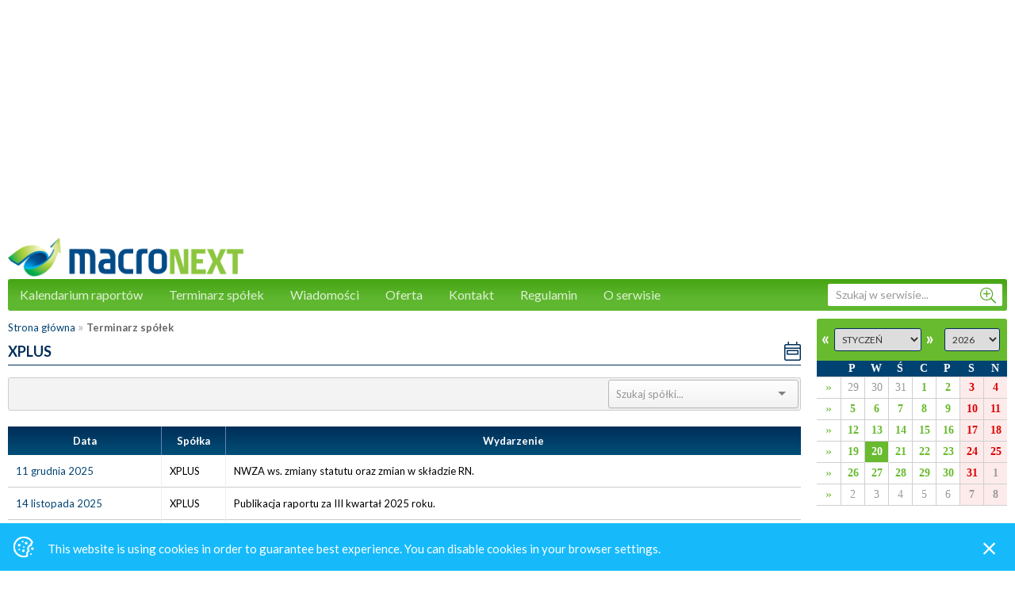

--- FILE ---
content_type: text/html; charset=utf-8
request_url: https://macronext.pl/pl/kalendarium/XPL/
body_size: 8691
content:

<!DOCTYPE html>
<html lang="en-US">
<head>
    <meta charset="UTF-8">


    <title>Kalendarium giełdowe</title>
    <meta http-equiv="X-UA-Compatible" content="IE=edge,chrome=1">
    <meta name="viewport" content="initial-scale = 1.0,maximum-scale = 1.0" />
    <meta name="format-detection" content="telephone=no">
    <meta name="robots" content="index, follow" />
    <meta name="description" content="Serwis finansowy macroNEXT to codzienna dawka wiadomości, analiz, komentarzy i danych makroekonomicznych." />
    <meta name="keywords" />
        <link rel="canonical" href="https://macronext.pl/pl/kalendarium/xpl/">
    <link rel="stylesheet" href="/content/css/style.css" media="screen" />
    <script src="/content/js/jquery.scripts.js"></script>
    <link rel="apple-touch-icon-precomposed" href="/content/images/favicon.png">
    <link rel="icon" href="/content/images/favicon.ico" type="image/x-icon">
    <link rel="shortcut icon" href="/content/images/favicon.ico" type="image/x-icon">

    <script>
        $(document).ready(function () {
            $(window).scroll(function () {
                if ($(document).scrollTop() > 120) {
                    $('#header').addClass('fixed');
                    //  $('#sidebar').addClass('fixed');
                } else {
                    $('#header').removeClass('fixed');
                    // $('#sidebar').removeClass('fixed');
                }
            })
            $('.burger').click(function (event) {
                $('#top-menu ul.menu').toggle().addClass('mobile');
                $(this).toggleClass('active');
                event.stopPropagation();
            });
			

            $('.calicon').click(function (event) {
                $('#calendarHook').toggle().addClass('mobile');
                $('.calclosemobile').toggle().addClass('mobile');
                $(this).toggleClass('active');
                event.stopPropagation();
            });
			
			
            $(window).click(function () {
                $('#top-menu ul.menu.mobile').hide().removeClass('mobile');
                $('.calicon').removeClass('active');				
                $('#calendarHook.mobile').hide().removeClass('mobile');
                $('.calclosemobile').hide().removeClass('mobile');				
                $('.burger').removeClass('active');
            });
			
            // CookieMonstah
            if (!$.cookie('cookieAlertMacronext')) { $('<div class="cppa"><a href="javascript:void(0)" href="javascript:void(0)" onclick="$.cookie(\'cookieAlertMacronext\', \'true\', {expires: 1356, path: \'/\'});$(this).parent().hide();" class="btn btn-default btn-label btn-ico cppaClose"><i class="fal fa-times" aria-hidden="true"></i></a><img src="/content/images/crunch.png" alt="cookie-monstah"><p>This website is using cookies in order to guarantee best experience. You can disable cookies in your browser settings.</p></div>').appendTo('body'); }

            $('.tooltip').tooltipster({ contentAsHTML: true });
			

			
        });
    </script>
    <link rel='dns-prefetch' href='//www.google.com' />



</head>
<body>

    <div id="MNXT">

        <!-- AD -->
<section id="advert-top" class="Gbanner">
<script async src="https://pagead2.googlesyndication.com/pagead/js/adsbygoogle.js"></script>
<!-- Duży długi baner -->
<ins class="adsbygoogle"
     style="display:block"
     data-ad-client="ca-pub-9957761992775072"
     data-ad-slot="8156556246"
     data-ad-format="auto"
     data-full-width-responsive="true"></ins>
<script>
     (adsbygoogle = window.adsbygoogle || []).push({});
</script>
</section>


        <!--HEADER -->
        <section id="site-header">
            <div class="logo">
                <h1>
                    <span>MacroNext.pl</span>
                    <a href="/"><img src="/content/images/logo_macronext.png" alt="Macronext" title="Macronext" /></a>
                </h1>
            </div>
            <nav id="top-menu" role="navigation">
                <div class="small-logo"><a href="/"></a></div>
                <div class="burger"><i class="fal fa-bars"></i></div>
				<div class="calicon"><i class="fal fa-calendar-alt"></i></div>
				<div class="calclosemobile"><i class="fal fa-times"></i></div>
                <ul class="menu">
                    <li class="nav-item nav-link ">
                        <a href="/pl/dane-makro">Kalendarium raportów</a>
                        <ul class="nav nav-pills">
    <li class="nav-item nav-link ">
        <a href="/pl/kalendarium-dzis">Dziś w kalendarium</a>
    </li>
    <li class="nav-item nav-link ">
        <a href="/pl/kalendarium-jutro" class="nav-link">Jutro w kalendarium</a>
    </li>
    <li class="nav-item nav-link ">
        <a href="/pl/kalendarium-g7" class="nav-link">Kalendarium G7</a>
    </li>
    <li class="nav-item nav-link ">
        <a href="/pl/kalendarium-europa-wsch" class="nav-link">Kalendarium Europa Wsch.</a>
    </li>
    <li class="nav-item nav-link ">
        <a href="/pl/wskazniki" class="nav-link">Opis wskaźników</a>
    </li>
    <li class="nav-item nav-link ">
        <a href="/pl/dni-wolne" class="nav-link">Dni wolne</a>
    </li>
</ul>

                    </li>
                    <li class="nav-item nav-link active">
                        <a href="/pl/kalendarium">Terminarz spółek</a>
                        <ul class="nav nav-pills">
    <li class="nav-item nav-link ">
        <a href="/pl/dzis-na-gieldzie">Dziś na giełdzie</a>
    </li>
    <li class="nav-item nav-link ">
        <a href="/pl/jutro-na-gieldzie" class="nav-link">Jutro na giełdzie</a>
    </li>
    <li class="nav-item nav-link ">
        <a href="/pl/raporty-gpw" class="nav-link">Raporty spółek z GPW/New Connect</a>
    </li>
    <li class="nav-item nav-link ">
        <a href="/pl/raporty-usa-europa" class="nav-link">Raporty Spółek z USA/Europy</a>
    </li>
    <li class="nav-item nav-link ">
        <a href="/pl/raporty-dywidendy" class="nav-link">Dywidendy</a>
    </li>
</ul>


                    </li>
                    <li class="nav-item nav-link ">
                        <a href="/pl/aktualnosci">Wiadomości</a>
                        <ul class="nav nav-pills">
    <li class="nav-item nav-link ">
        <a href="/pl/aktualnosci">Aktualności</a>
    </li>
    <li class="nav-item nav-link ">
        <a href="/pl/co-nowego" class="nav-link">Co nowego?</a>
    </li>
</ul>


                    </li>
                    <li class="nav-item nav-link "><a href="/pl/oferta">Oferta</a></li>
                    <li class="nav-item nav-link "><a href="/pl/kontakt">Kontakt</a></li>
                    <li class="nav-item nav-link "><a href="/pl/regulamin">Regulamin</a></li>
                    <li class="nav-item nav-link "><a href="/pl/o-serwisie">O serwisie</a></li>
                </ul>
                <div class="search-box">
                    <input id="searchBoxInput" type="text" placeholder="Szukaj w serwisie..." />
                    <a id="searchBoxBtn" href="#"><i class="fal fa-search-plus"></i></a>
                </div>
                <div id="searchBoxWarn" style="display:none">
                    Szukana fraza musi mieć co najmniej 3 znaki.
                </div>
            </nav>
        </section>

        <!-- CONTENT -->
        <section id="page-content">
<div class="page-wrap company-agenda">
    <div class="col">
        <div class="breadcrumbs">
            <a href="/">Strona główna</a> <span>&raquo;</span>
            <a href="/pl/kalendarium/d/2026-01-20"><strong>Terminarz spółek</strong></a>
        </div>
        <h1 class="ldx">

XPLUS <span class="iconx"><i class="fal fa-calendar-week"></i></span>
        </h1>

        


          

<div class="filter-panel singlesearch">
	<div class="searchbx">
		<select id="searchTerm" placeholder="Szukaj spółki..."></select>
	</div>
</div>
            
<table class="tabdata">
    <tr>
        <th>
            Data
        </th>
        <th>
            Spółka
        </th>
        <th>
            Wydarzenie
        </th>
    </tr>


            <tr>
            <td class="date">
                <a href="/pl/kalendarium/d/2025-12-11">
                    11 grudnia 2025
                </a>
            </td>
            <td>
                XPLUS
            </td>
            <td>
NWZA ws. zmiany statutu oraz zmian w składzie RN.            </td>
        </tr>
        <tr>
            <td class="date">
                <a href="/pl/kalendarium/d/2025-11-14">
                    14 listopada 2025
                </a>
            </td>
            <td>
                XPLUS
            </td>
            <td>
Publikacja raportu za III kwartał 2025 roku.            </td>
        </tr>
        <tr>
            <td class="date">
                <a href="/pl/kalendarium/d/2025-09-12">
                    12 września 2025
                </a>
            </td>
            <td>
                XPLUS
            </td>
            <td>
Publikacja raportu za I p&#243;łrocze 2025 roku.            </td>
        </tr>
        <tr>
            <td class="date">
                <a href="/pl/kalendarium/d/2025-06-26">
                    26 czerwca 2025
                </a>
            </td>
            <td>
                XPLUS
            </td>
            <td>
ZWZA ws. m.in. przeznaczenia zysku netto za rok obrotowy 2024.            </td>
        </tr>
        <tr>
            <td class="date">
                <a href="/pl/kalendarium/d/2025-05-15">
                    15 maja 2025
                </a>
            </td>
            <td>
                XPLUS
            </td>
            <td>
Publikacja raportu za I kwartał 2025 roku.            </td>
        </tr>
        <tr>
            <td class="date">
                <a href="/pl/kalendarium/d/2025-04-14">
                    14 kwietnia 2025
                </a>
            </td>
            <td>
                XPLUS
            </td>
            <td>
Publikacja raportu za 2024 rok.            </td>
        </tr>
        <tr>
            <td class="date">
                <a href="/pl/kalendarium/d/2024-11-18">
                    18 listopada 2024
                </a>
            </td>
            <td>
                XPLUS
            </td>
            <td>
Publikacja raportu za III kwartał 2024 roku.            </td>
        </tr>
        <tr>
            <td class="date">
                <a href="/pl/kalendarium/d/2024-09-30">
                    30 września 2024
                </a>
            </td>
            <td>
                XPLUS
            </td>
            <td>
Publikacja raportu za I p&#243;łrocze 2024 roku.            </td>
        </tr>
        <tr>
            <td class="date">
                <a href="/pl/kalendarium/d/2024-06-28">
                    28 czerwca 2024
                </a>
            </td>
            <td>
                XPLUS
            </td>
            <td>
ZWZA ws. m.in. pokrycia straty za rok obrotowy 2023 oraz obniżenia kapitału zakładowego.            </td>
        </tr>
        <tr>
            <td class="date">
                <a href="/pl/kalendarium/d/2024-05-15">
                    15 maja 2024
                </a>
            </td>
            <td>
                XPLUS
            </td>
            <td>
Publikacja raportu za I kwartał 2024 roku.            </td>
        </tr>
        <tr>
            <td class="date">
                <a href="/pl/kalendarium/d/2024-04-30">
                    30 kwietnia 2024
                </a>
            </td>
            <td>
                XPLUS
            </td>
            <td>
Publikacja raportu za 2023 rok.            </td>
        </tr>
        <tr>
            <td class="date">
                <a href="/pl/kalendarium/d/2024-04-25">
                    25 kwietnia 2024
                </a>
            </td>
            <td>
                XPLUS
            </td>
            <td>
Wprowadzenie do obrotu na GPW 2.300.000 akcji zwykłych na okaziciela serii E2.            </td>
        </tr>
            <tr data-hide="true" style="display:none">
            <td class="date">
                <a href="/pl/kalendarium/d/2024-01-11">
                    11 stycznia 2024
                </a>
            </td>
            <td>
                XPLUS
            </td>
            <td>
NWZA ws. zmiany treści uchwały nr 5 NWZ z 25 maja 2022 roku, ustalenia wynagrodzenia dla członk&#243;w RN i członk&#243;w komitet&#243;w stałych działających przy RN, odwołania i powołania członk&#243;w RN.            </td>
        </tr>
        <tr data-hide="true" style="display:none">
            <td class="date">
                <a href="/pl/kalendarium/d/2023-11-29">
                    29 listopada 2023
                </a>
            </td>
            <td>
                XPLUS
            </td>
            <td>
Publikacja raportu za III kwartał 2023 roku.            </td>
        </tr>
        <tr data-hide="true" style="display:none">
            <td class="date">
                <a href="/pl/kalendarium/d/2023-10-05">
                    5 października 2023
                </a>
            </td>
            <td>
                XPLUS
            </td>
            <td>
Debiut sp&#243;łki na GPW. Wprowadzenie do obrotu 42.500.000 akcji serii A, 7.500.000 akcji serii B, 15.000.000 akcji serii C, 1.500.000 akcji serii D, 383.012 akcji serii E, 463.792 akcje serii E1. Wykluczenie sp&#243;łki z obrotu na NC.            </td>
        </tr>
        <tr data-hide="true" style="display:none">
            <td class="date">
                <a href="/pl/kalendarium/d/2023-10-04">
                    4 października 2023
                </a>
            </td>
            <td>
                XPLUS
            </td>
            <td>
Zakończenie przyjmowania zapis&#243;w i wpłat na akcje nowej emisji w ramach transzy dużych inwestor&#243;w.            </td>
        </tr>
        <tr data-hide="true" style="display:none">
            <td class="date">
                <a href="/pl/kalendarium/d/2023-10-03">
                    3 października 2023
                </a>
            </td>
            <td>
                XPLUS
            </td>
            <td>
Zakończenie przyjmowania zapis&#243;w i wpłat na akcje nowej emisji w ramach transzy małych inwestor&#243;w.            </td>
        </tr>
        <tr data-hide="true" style="display:none">
            <td class="date">
                <a href="/pl/kalendarium/d/2023-09-25">
                    25 września 2023
                </a>
            </td>
            <td>
                XPLUS
            </td>
            <td>
Rozpoczęcie przyjmowania zapis&#243;w i wpłat na akcje nowej emisji w ramach transzy małych inwestor&#243;w i transzy dużych inwestor&#243;w.            </td>
        </tr>
        <tr data-hide="true" style="display:none">
            <td class="date">
                <a href="/pl/kalendarium/d/2023-09-22">
                    22 września 2023
                </a>
            </td>
            <td>
                XPLUS
            </td>
            <td>
Budowa księgi popytu na akcje nowej emisji dla inwestor&#243;w w transzy dużych inwestor&#243;w.            </td>
        </tr>
        <tr data-hide="true" style="display:none">
            <td class="date">
                <a href="/pl/kalendarium/d/2023-08-31">
                    31 sierpnia 2023
                </a>
            </td>
            <td>
                XPLUS
            </td>
            <td>
NWZA ws. odwołania i powołania członk&#243;w RN.            </td>
        </tr>
        <tr data-hide="true" style="display:none">
            <td class="date">
                <a href="/pl/kalendarium/d/2023-08-14">
                    14 sierpnia 2023
                </a>
            </td>
            <td>
                XPLUS
            </td>
            <td>
Publikacja raportu za II kwartał 2023 roku.            </td>
        </tr>
        <tr data-hide="true" style="display:none">
            <td class="date">
                <a href="/pl/kalendarium/d/2023-07-18">
                    18 lipca 2023
                </a>
            </td>
            <td>
                XPLUS
            </td>
            <td>
Wypłata dywidendy 0,06 zł na akcję.            </td>
        </tr>
        <tr data-hide="true" style="display:none">
            <td class="date">
                <a href="/pl/kalendarium/d/2023-07-10">
                    10 lipca 2023
                </a>
            </td>
            <td>
                XPLUS
            </td>
            <td>
Dzień ustalenia prawa do dywidendy 0,06 zł na akcję.            </td>
        </tr>
        <tr data-hide="true" style="display:none">
            <td class="date">
                <a href="/pl/kalendarium/d/2023-07-07">
                    7 lipca 2023
                </a>
            </td>
            <td>
                XPLUS
            </td>
            <td>
Pierwszy dzień notowań bez dywidendy 0,06 zł na akcję.            </td>
        </tr>
        <tr data-hide="true" style="display:none">
            <td class="date">
                <a href="/pl/kalendarium/d/2023-06-29">
                    29 czerwca 2023
                </a>
            </td>
            <td>
                XPLUS
            </td>
            <td>
ZWZA ws. m.in. przeznaczenia zysku za rok obrotowy 2022.            </td>
        </tr>
        <tr data-hide="true" style="display:none">
            <td class="date">
                <a href="/pl/kalendarium/d/2023-05-15">
                    15 maja 2023
                </a>
            </td>
            <td>
                XPLUS
            </td>
            <td>
Publikacja raportu za I kwartał 2023 roku.            </td>
        </tr>
        <tr data-hide="true" style="display:none">
            <td class="date">
                <a href="/pl/kalendarium/d/2023-05-15">
                    15 maja 2023
                </a>
            </td>
            <td>
                XPLUS
            </td>
            <td>
NWZA ws. zmiany uchwały nr 5 NWZ z dnia 22 sierpnia 2022 r. oraz uchwalenia tekstu jednolitego regulaminu akcyjnego programu motywacyjnego.            </td>
        </tr>
        <tr data-hide="true" style="display:none">
            <td class="date">
                <a href="/pl/kalendarium/d/2023-04-04">
                    4 kwietnia 2023
                </a>
            </td>
            <td>
                XPLUS
            </td>
            <td>
Publikacja raportu za 2022 rok.            </td>
        </tr>
        <tr data-hide="true" style="display:none">
            <td class="date">
                <a href="/pl/kalendarium/d/2023-02-14">
                    14 lutego 2023
                </a>
            </td>
            <td>
                XPLUS
            </td>
            <td>
Publikacja raportu za IV kwartał 2022 roku.            </td>
        </tr>
        <tr data-hide="true" style="display:none">
            <td class="date">
                <a href="/pl/kalendarium/d/2022-11-14">
                    14 listopada 2022
                </a>
            </td>
            <td>
                XPLUS
            </td>
            <td>
Publikacja raportu za III kwartał 2022 roku.            </td>
        </tr>
        <tr data-hide="true" style="display:none">
            <td class="date">
                <a href="/pl/kalendarium/d/2022-08-22">
                    22 sierpnia 2022
                </a>
            </td>
            <td>
                XPLUS
            </td>
            <td>
NWZA ws. utworzenia akcyjnego programu motywacyjnego i przyjęcia regulaminu akcyjnego programu motywacyjnego oraz zmiany statutu.            </td>
        </tr>
        <tr data-hide="true" style="display:none">
            <td class="date">
                <a href="/pl/kalendarium/d/2022-08-12">
                    12 sierpnia 2022
                </a>
            </td>
            <td>
                XPLUS
            </td>
            <td>
Publikacja raportu za II kwartał 2022 roku.            </td>
        </tr>
        <tr data-hide="true" style="display:none">
            <td class="date">
                <a href="/pl/kalendarium/d/2022-08-08">
                    8 sierpnia 2022
                </a>
            </td>
            <td>
                XPLUS
            </td>
            <td>
Wypłata dywidendy 0,10 zł na akcję.            </td>
        </tr>
        <tr data-hide="true" style="display:none">
            <td class="date">
                <a href="/pl/kalendarium/d/2022-07-29">
                    29 lipca 2022
                </a>
            </td>
            <td>
                XPLUS
            </td>
            <td>
Dzień ustalenia prawa do dywidendy 0,10 zł na akcję.            </td>
        </tr>
        <tr data-hide="true" style="display:none">
            <td class="date">
                <a href="/pl/kalendarium/d/2022-07-28">
                    28 lipca 2022
                </a>
            </td>
            <td>
                XPLUS
            </td>
            <td>
Pierwszy dzień notowań bez dywidendy 0,10 zł na akcję.            </td>
        </tr>
        <tr data-hide="true" style="display:none">
            <td class="date">
                <a href="/pl/kalendarium/d/2022-06-29">
                    29 czerwca 2022
                </a>
            </td>
            <td>
                XPLUS
            </td>
            <td>
ZWZA ws. m.in. przeznaczenia zysku za rok obrotowy 2021.            </td>
        </tr>
        <tr data-hide="true" style="display:none">
            <td class="date">
                <a href="/pl/kalendarium/d/2022-05-31">
                    31 maja 2022
                </a>
            </td>
            <td>
                XPLUS
            </td>
            <td>
Publikacja raportu za 2021 rok.            </td>
        </tr>
        <tr data-hide="true" style="display:none">
            <td class="date">
                <a href="/pl/kalendarium/d/2022-05-25">
                    25 maja 2022
                </a>
            </td>
            <td>
                XPLUS
            </td>
            <td>
NWZA ws. ubiegania się o dopuszczenie i wprowadzenie akcji sp&#243;łki do obrotu na rynku regulowanym, sporządzania sprawozdań finansowych zgodnie z MSSF / MSR, podwyższenia kapitału zakładowego poprzez emisję w trybie oferty publicznej nowych akcji zwykłych na okaziciela serii F z pozbawieniem prawa poboru, zmiany statutu oraz przyjęcia Regulaminu Walnego Zgromadzenia.            </td>
        </tr>
        <tr data-hide="true" style="display:none">
            <td class="date">
                <a href="/pl/kalendarium/d/2022-05-13">
                    13 maja 2022
                </a>
            </td>
            <td>
                XPLUS
            </td>
            <td>
Publikacja raportu za I kwartał 2022 roku.            </td>
        </tr>
        <tr data-hide="true" style="display:none">
            <td class="date">
                <a href="/pl/kalendarium/d/2022-02-14">
                    14 lutego 2022
                </a>
            </td>
            <td>
                XPLUS
            </td>
            <td>
Publikacja raportu za IV kwartał 2021 roku.            </td>
        </tr>
        <tr data-hide="true" style="display:none">
            <td class="date">
                <a href="/pl/kalendarium/d/2021-11-12">
                    12 listopada 2021
                </a>
            </td>
            <td>
                XPLUS
            </td>
            <td>
Publikacja raportu za III kwartał 2021 roku.            </td>
        </tr>
        <tr data-hide="true" style="display:none">
            <td class="date">
                <a href="/pl/kalendarium/d/2021-08-13">
                    13 sierpnia 2021
                </a>
            </td>
            <td>
                XPLUS
            </td>
            <td>
Publikacja raportu za II kwartał 2021 roku.            </td>
        </tr>
        <tr data-hide="true" style="display:none">
            <td class="date">
                <a href="/pl/kalendarium/d/2021-07-19">
                    19 lipca 2021
                </a>
            </td>
            <td>
                XPLUS
            </td>
            <td>
Wypłata dywidendy 0,10 zł na akcję.            </td>
        </tr>
        <tr data-hide="true" style="display:none">
            <td class="date">
                <a href="/pl/kalendarium/d/2021-07-08">
                    8 lipca 2021
                </a>
            </td>
            <td>
                XPLUS
            </td>
            <td>
Dzień ustalenia prawa do dywidendy 0,10 zł na akcję.            </td>
        </tr>
        <tr data-hide="true" style="display:none">
            <td class="date">
                <a href="/pl/kalendarium/d/2021-07-07">
                    7 lipca 2021
                </a>
            </td>
            <td>
                XPLUS
            </td>
            <td>
Pierwszy dzień notowań bez dywidendy 0,10 zł na akcję.            </td>
        </tr>
        <tr data-hide="true" style="display:none">
            <td class="date">
                <a href="/pl/kalendarium/d/2021-06-29">
                    29 czerwca 2021
                </a>
            </td>
            <td>
                XPLUS
            </td>
            <td>
ZWZA ws. m.in. przeznaczenia zysku za rok obrotowy 2020.            </td>
        </tr>
        <tr data-hide="true" style="display:none">
            <td class="date">
                <a href="/pl/kalendarium/d/2021-05-31">
                    31 maja 2021
                </a>
            </td>
            <td>
                XPLUS
            </td>
            <td>
Publikacja raportu za 2020 rok.            </td>
        </tr>
        <tr data-hide="true" style="display:none">
            <td class="date">
                <a href="/pl/kalendarium/d/2021-05-14">
                    14 maja 2021
                </a>
            </td>
            <td>
                XPLUS
            </td>
            <td>
Publikacja raportu za I kwartał 2021 roku.            </td>
        </tr>
        <tr data-hide="true" style="display:none">
            <td class="date">
                <a href="/pl/kalendarium/d/2021-02-12">
                    12 lutego 2021
                </a>
            </td>
            <td>
                XPLUS
            </td>
            <td>
Publikacja raportu za IV kwartał 2020 roku.            </td>
        </tr>
        <tr data-hide="true" style="display:none">
            <td class="date">
                <a href="/pl/kalendarium/d/2020-11-13">
                    13 listopada 2020
                </a>
            </td>
            <td>
                XPLUS
            </td>
            <td>
Publikacja raportu za III kwartał 2020 roku.            </td>
        </tr>
        <tr data-hide="true" style="display:none">
            <td class="date">
                <a href="/pl/kalendarium/d/2020-08-14">
                    14 sierpnia 2020
                </a>
            </td>
            <td>
                XPLUS
            </td>
            <td>
Publikacja raportu za II kwartał 2020 roku.            </td>
        </tr>
        <tr data-hide="true" style="display:none">
            <td class="date">
                <a href="/pl/kalendarium/d/2020-08-05">
                    5 sierpnia 2020
                </a>
            </td>
            <td>
                XPLUS
            </td>
            <td>
Wypłata dywidendy 0,06 zł na akcję.            </td>
        </tr>
        <tr data-hide="true" style="display:none">
            <td class="date">
                <a href="/pl/kalendarium/d/2020-07-29">
                    29 lipca 2020
                </a>
            </td>
            <td>
                XPLUS
            </td>
            <td>
Dzień ustalenia prawa do dywidendy 0,06 zł na akcję.            </td>
        </tr>
        <tr data-hide="true" style="display:none">
            <td class="date">
                <a href="/pl/kalendarium/d/2020-07-28">
                    28 lipca 2020
                </a>
            </td>
            <td>
                XPLUS
            </td>
            <td>
Pierwszy dzień notowań bez dywidendy 0,06 zł na akcję.            </td>
        </tr>
        <tr data-hide="true" style="display:none">
            <td class="date">
                <a href="/pl/kalendarium/d/2020-07-22">
                    22 lipca 2020
                </a>
            </td>
            <td>
                XPLUS
            </td>
            <td>
ZWZA ws. m.in. przeznaczenia zysku za rok obrotowy 2019.            </td>
        </tr>
        <tr data-hide="true" style="display:none">
            <td class="date">
                <a href="/pl/kalendarium/d/2020-05-15">
                    15 maja 2020
                </a>
            </td>
            <td>
                XPLUS
            </td>
            <td>
Publikacja raportu za I kwartał 2020 i za cały 2019 rok.            </td>
        </tr>
        <tr data-hide="true" style="display:none">
            <td class="date">
                <a href="/pl/kalendarium/d/2020-02-14">
                    14 lutego 2020
                </a>
            </td>
            <td>
                XPLUS
            </td>
            <td>
Publikacja raportu za IV kwartał 2019 roku.            </td>
        </tr>
        <tr data-hide="true" style="display:none">
            <td class="date">
                <a href="/pl/kalendarium/d/2019-11-14">
                    14 listopada 2019
                </a>
            </td>
            <td>
                XPLUS
            </td>
            <td>
Publikacja raportu za III kwartał 2019 roku.            </td>
        </tr>
        <tr data-hide="true" style="display:none">
            <td class="date">
                <a href="/pl/kalendarium/d/2019-08-14">
                    14 sierpnia 2019
                </a>
            </td>
            <td>
                XPLUS
            </td>
            <td>
Publikacja raportu za II kwartał 2019 roku.            </td>
        </tr>
        <tr data-hide="true" style="display:none">
            <td class="date">
                <a href="/pl/kalendarium/d/2019-06-26">
                    26 czerwca 2019
                </a>
            </td>
            <td>
                XPLUS
            </td>
            <td>
Wypłata dywidendy 0,03 zł na akcję.            </td>
        </tr>
        <tr data-hide="true" style="display:none">
            <td class="date">
                <a href="/pl/kalendarium/d/2019-06-14">
                    14 czerwca 2019
                </a>
            </td>
            <td>
                XPLUS
            </td>
            <td>
Dzień ustalenia prawa do dywidendy 0,03 zł na akcję.            </td>
        </tr>
        <tr data-hide="true" style="display:none">
            <td class="date">
                <a href="/pl/kalendarium/d/2019-06-13">
                    13 czerwca 2019
                </a>
            </td>
            <td>
                XPLUS
            </td>
            <td>
Pierwszy dzień notowań bez dywidendy 0,03 zł na akcję.            </td>
        </tr>
        <tr data-hide="true" style="display:none">
            <td class="date">
                <a href="/pl/kalendarium/d/2019-06-06">
                    6 czerwca 2019
                </a>
            </td>
            <td>
                XPLUS
            </td>
            <td>
ZWZA ws. m.in. przeznaczenia zysku za rok obrotowy 2018.            </td>
        </tr>
        <tr data-hide="true" style="display:none">
            <td class="date">
                <a href="/pl/kalendarium/d/2019-05-15">
                    15 maja 2019
                </a>
            </td>
            <td>
                XPLUS
            </td>
            <td>
Publikacja raportu za I kwartał 2019 roku.            </td>
        </tr>
        <tr data-hide="true" style="display:none">
            <td class="date">
                <a href="/pl/kalendarium/d/2019-05-10">
                    10 maja 2019
                </a>
            </td>
            <td>
                XPLUS
            </td>
            <td>
Publikacja raportu za 2018 rok.            </td>
        </tr>
        <tr data-hide="true" style="display:none">
            <td class="date">
                <a href="/pl/kalendarium/d/2019-02-14">
                    14 lutego 2019
                </a>
            </td>
            <td>
                XPLUS
            </td>
            <td>
Publikacja raportu za IV kwartał 2018 roku.            </td>
        </tr>
        <tr data-hide="true" style="display:none">
            <td class="date">
                <a href="/pl/kalendarium/d/2018-11-14">
                    14 listopada 2018
                </a>
            </td>
            <td>
                XPLUS
            </td>
            <td>
Publikacja raportu za III kwartał 2018 roku.            </td>
        </tr>
        <tr data-hide="true" style="display:none">
            <td class="date">
                <a href="/pl/kalendarium/d/2018-08-20">
                    20 sierpnia 2018
                </a>
            </td>
            <td>
                XPLUS
            </td>
            <td>
Wypłata dywidendy 0,03 zł na akcję.            </td>
        </tr>
        <tr data-hide="true" style="display:none">
            <td class="date">
                <a href="/pl/kalendarium/d/2018-08-14">
                    14 sierpnia 2018
                </a>
            </td>
            <td>
                XPLUS
            </td>
            <td>
Publikacja raportu za II kwartał 2018 roku.            </td>
        </tr>
        <tr data-hide="true" style="display:none">
            <td class="date">
                <a href="/pl/kalendarium/d/2018-07-15">
                    15 lipca 2018
                </a>
            </td>
            <td>
                XPLUS
            </td>
            <td>
Dzień ustalenia prawa do dywidendy 0,03 zł na akcję.            </td>
        </tr>
        <tr data-hide="true" style="display:none">
            <td class="date">
                <a href="/pl/kalendarium/d/2018-07-12">
                    12 lipca 2018
                </a>
            </td>
            <td>
                XPLUS
            </td>
            <td>
Pierwszy dzień notowań bez dywidendy 0,03 zł na akcję.            </td>
        </tr>
        <tr data-hide="true" style="display:none">
            <td class="date">
                <a href="/pl/kalendarium/d/2018-06-26">
                    26 czerwca 2018
                </a>
            </td>
            <td>
                XPLUS
            </td>
            <td>
ZWZA ws. m.in. przeznaczenia zysku za rok obrotowy 2017.            </td>
        </tr>
        <tr data-hide="true" style="display:none">
            <td class="date">
                <a href="/pl/kalendarium/d/2018-05-30">
                    30 maja 2018
                </a>
            </td>
            <td>
                XPLUS
            </td>
            <td>
Publikacja raportu za 2017 rok.            </td>
        </tr>
        <tr data-hide="true" style="display:none">
            <td class="date">
                <a href="/pl/kalendarium/d/2018-05-15">
                    15 maja 2018
                </a>
            </td>
            <td>
                XPLUS
            </td>
            <td>
Publikacja raportu za I kwartał 2018 roku.            </td>
        </tr>
        <tr data-hide="true" style="display:none">
            <td class="date">
                <a href="/pl/kalendarium/d/2018-02-14">
                    14 lutego 2018
                </a>
            </td>
            <td>
                XPLUS
            </td>
            <td>
Publikacja raportu za IV kwartał 2017 roku.            </td>
        </tr>
        <tr data-hide="true" style="display:none">
            <td class="date">
                <a href="/pl/kalendarium/d/2017-11-14">
                    14 listopada 2017
                </a>
            </td>
            <td>
                XPLUS
            </td>
            <td>
Publikacja raportu za III kwartał 2017 roku.            </td>
        </tr>
        <tr data-hide="true" style="display:none">
            <td class="date">
                <a href="/pl/kalendarium/d/2017-11-02">
                    2 listopada 2017
                </a>
            </td>
            <td>
                XPLUS
            </td>
            <td>
Wypłata dywidendy 0,01 zł na akcję.            </td>
        </tr>
        <tr data-hide="true" style="display:none">
            <td class="date">
                <a href="/pl/kalendarium/d/2017-10-17">
                    17 października 2017
                </a>
            </td>
            <td>
                XPLUS
            </td>
            <td>
Dzień ustalenia prawa do dywidendy 0,01 zł na akcję.            </td>
        </tr>
        <tr data-hide="true" style="display:none">
            <td class="date">
                <a href="/pl/kalendarium/d/2017-10-16">
                    16 października 2017
                </a>
            </td>
            <td>
                XPLUS
            </td>
            <td>
Pierwszy dzień notowań bez dywidendy 0,01 zł na akcję.            </td>
        </tr>
        <tr data-hide="true" style="display:none">
            <td class="date">
                <a href="/pl/kalendarium/d/2017-08-14">
                    14 sierpnia 2017
                </a>
            </td>
            <td>
                XPLUS
            </td>
            <td>
Publikacja raportu za II kwartał 2017 roku.            </td>
        </tr>
        <tr data-hide="true" style="display:none">
            <td class="date">
                <a href="/pl/kalendarium/d/2017-07-20">
                    20 lipca 2017
                </a>
            </td>
            <td>
                XPLUS
            </td>
            <td>
ZWZA ws. m.in. przeznaczenia zysku za rok obrotowy 2016.            </td>
        </tr>
        <tr data-hide="true" style="display:none">
            <td class="date">
                <a href="/pl/kalendarium/d/2017-06-09">
                    9 czerwca 2017
                </a>
            </td>
            <td>
                XPLUS
            </td>
            <td>
Publikacja raportu za 2016 rok.            </td>
        </tr>
        <tr data-hide="true" style="display:none">
            <td class="date">
                <a href="/pl/kalendarium/d/2017-05-15">
                    15 maja 2017
                </a>
            </td>
            <td>
                XPLUS
            </td>
            <td>
Publikacja raportu za I kwartał 2017 roku.            </td>
        </tr>
        <tr data-hide="true" style="display:none">
            <td class="date">
                <a href="/pl/kalendarium/d/2017-02-14">
                    14 lutego 2017
                </a>
            </td>
            <td>
                XPLUS
            </td>
            <td>
Publikacja raportu za IV kwartał 2016 roku.            </td>
        </tr>
        <tr data-hide="true" style="display:none">
            <td class="date">
                <a href="/pl/kalendarium/d/2016-11-14">
                    14 listopada 2016
                </a>
            </td>
            <td>
                XPLUS
            </td>
            <td>
Publikacja raportu za III kwartał 2016 roku.            </td>
        </tr>
        <tr data-hide="true" style="display:none">
            <td class="date">
                <a href="/pl/kalendarium/d/2016-08-12">
                    12 sierpnia 2016
                </a>
            </td>
            <td>
                XPLUS
            </td>
            <td>
Publikacja raportu za II kwartał 2016 roku.            </td>
        </tr>
        <tr data-hide="true" style="display:none">
            <td class="date">
                <a href="/pl/kalendarium/d/2016-06-30">
                    30 czerwca 2016
                </a>
            </td>
            <td>
                XPLUS
            </td>
            <td>
ZWZA ws. m.in. pokrycia straty za rok obrotowy 2015.            </td>
        </tr>
        <tr data-hide="true" style="display:none">
            <td class="date">
                <a href="/pl/kalendarium/d/2016-06-13">
                    13 czerwca 2016
                </a>
            </td>
            <td>
                XPLUS
            </td>
            <td>
Publikacja raportu za 2015 rok.            </td>
        </tr>
        <tr data-hide="true" style="display:none">
            <td class="date">
                <a href="/pl/kalendarium/d/2016-04-29">
                    29 kwietnia 2016
                </a>
            </td>
            <td>
                XPLUS
            </td>
            <td>
Publikacja raportu za I kwartał 2016 roku.            </td>
        </tr>
        <tr data-hide="true" style="display:none">
            <td class="date">
                <a href="/pl/kalendarium/d/2016-02-12">
                    12 lutego 2016
                </a>
            </td>
            <td>
                XPLUS
            </td>
            <td>
Publikacja raportu za IV kwartał 2015 roku.            </td>
        </tr>
        <tr data-hide="true" style="display:none">
            <td class="date">
                <a href="/pl/kalendarium/d/2015-11-13">
                    13 listopada 2015
                </a>
            </td>
            <td>
                XPLUS
            </td>
            <td>
Publikacja raportu za III kwartał 2015 roku.            </td>
        </tr>
        <tr data-hide="true" style="display:none">
            <td class="date">
                <a href="/pl/kalendarium/d/2015-08-14">
                    14 sierpnia 2015
                </a>
            </td>
            <td>
                XPLUS
            </td>
            <td>
Publikacja raportu za II kwartał 2015 roku.            </td>
        </tr>
        <tr data-hide="true" style="display:none">
            <td class="date">
                <a href="/pl/kalendarium/d/2015-07-13">
                    13 lipca 2015
                </a>
            </td>
            <td>
                XPLUS
            </td>
            <td>
ZWZA ws. m.in. przeznaczenia zysku za rok obrotowy 2014.            </td>
        </tr>
        <tr data-hide="true" style="display:none">
            <td class="date">
                <a href="/pl/kalendarium/d/2015-06-17">
                    17 czerwca 2015
                </a>
            </td>
            <td>
                XPLUS
            </td>
            <td>
Publikacja raportu za 2014 rok.            </td>
        </tr>
        <tr data-hide="true" style="display:none">
            <td class="date">
                <a href="/pl/kalendarium/d/2015-05-15">
                    15 maja 2015
                </a>
            </td>
            <td>
                XPLUS
            </td>
            <td>
Publikacja raportu za I kwartał 2015 roku.            </td>
        </tr>
        <tr data-hide="true" style="display:none">
            <td class="date">
                <a href="/pl/kalendarium/d/2015-02-13">
                    13 lutego 2015
                </a>
            </td>
            <td>
                XPLUS
            </td>
            <td>
Publikacja raportu za IV kwartał 2014 roku.            </td>
        </tr>
        <tr data-hide="true" style="display:none">
            <td class="date">
                <a href="/pl/kalendarium/d/2014-11-14">
                    14 listopada 2014
                </a>
            </td>
            <td>
                XPLUS
            </td>
            <td>
Publikacja raportu za III kwartał 2014 roku.            </td>
        </tr>
        <tr data-hide="true" style="display:none">
            <td class="date">
                <a href="/pl/kalendarium/d/2014-08-14">
                    14 sierpnia 2014
                </a>
            </td>
            <td>
                XPLUS
            </td>
            <td>
Publikacja raportu za II kwartał 2014 roku.            </td>
        </tr>
        <tr data-hide="true" style="display:none">
            <td class="date">
                <a href="/pl/kalendarium/d/2014-06-26">
                    26 czerwca 2014
                </a>
            </td>
            <td>
                XPLUS
            </td>
            <td>
ZWZA ws. m.in. rozpatrzenia i zatwierdzenia sprawozdań, podziału zysku za rok 2013 oraz udzielenia absolutorium członkom RN i zarządu.            </td>
        </tr>
        <tr data-hide="true" style="display:none">
            <td class="date">
                <a href="/pl/kalendarium/d/2014-06-13">
                    13 czerwca 2014
                </a>
            </td>
            <td>
                XPLUS
            </td>
            <td>
Publikacja raportu za 2013 rok.            </td>
        </tr>
        <tr data-hide="true" style="display:none">
            <td class="date">
                <a href="/pl/kalendarium/d/2014-05-15">
                    15 maja 2014
                </a>
            </td>
            <td>
                XPLUS
            </td>
            <td>
Publikacja raportu za I kwartał 2014 roku.            </td>
        </tr>
        <tr data-hide="true" style="display:none">
            <td class="date">
                <a href="/pl/kalendarium/d/2014-02-14">
                    14 lutego 2014
                </a>
            </td>
            <td>
                XPLUS
            </td>
            <td>
Publikacja raportu za IV kwartał 2013 roku.            </td>
        </tr>
        <tr data-hide="true" style="display:none">
            <td class="date">
                <a href="/pl/kalendarium/d/2013-11-14">
                    14 listopada 2013
                </a>
            </td>
            <td>
                XPLUS
            </td>
            <td>
Publikacja raportu za III kwartał 2013 roku.            </td>
        </tr>
        <tr data-hide="true" style="display:none">
            <td class="date">
                <a href="/pl/kalendarium/d/2013-08-14">
                    14 sierpnia 2013
                </a>
            </td>
            <td>
                XPLUS
            </td>
            <td>
Publikacja raportu za II kwartał 2013 roku.            </td>
        </tr>
        <tr data-hide="true" style="display:none">
            <td class="date">
                <a href="/pl/kalendarium/d/2013-06-28">
                    28 czerwca 2013
                </a>
            </td>
            <td>
                XPLUS
            </td>
            <td>
ZWZA ws. m.in. przeznaczenia zysku za rok obrotowy 2012.            </td>
        </tr>
        <tr data-hide="true" style="display:none">
            <td class="date">
                <a href="/pl/kalendarium/d/2013-06-27">
                    27 czerwca 2013
                </a>
            </td>
            <td>
                XPLUS
            </td>
            <td>
Publikacja raportu za 2012 rok.            </td>
        </tr>
        <tr data-hide="true" style="display:none">
            <td class="date">
                <a href="/pl/kalendarium/d/2013-05-14">
                    14 maja 2013
                </a>
            </td>
            <td>
                XPLUS
            </td>
            <td>
Publikacja raportu za I kwartał 2013 roku.            </td>
        </tr>
        <tr data-hide="true" style="display:none">
            <td class="date">
                <a href="/pl/kalendarium/d/2013-02-14">
                    14 lutego 2013
                </a>
            </td>
            <td>
                XPLUS
            </td>
            <td>
Publikacja raportu za IV kwartał 2012 roku.            </td>
        </tr>
        <tr data-hide="true" style="display:none">
            <td class="date">
                <a href="/pl/kalendarium/d/2012-11-12">
                    12 listopada 2012
                </a>
            </td>
            <td>
                XPLUS
            </td>
            <td>
Publikacja raportu za III kwartał 2012 roku.            </td>
        </tr>
        <tr data-hide="true" style="display:none">
            <td class="date">
                <a href="/pl/kalendarium/d/2012-09-14">
                    14 września 2012
                </a>
            </td>
            <td>
                XPLUS
            </td>
            <td>
Wypłata dywidendy 0,02 zł na akcję.            </td>
        </tr>
        <tr data-hide="true" style="display:none">
            <td class="date">
                <a href="/pl/kalendarium/d/2012-08-31">
                    31 sierpnia 2012
                </a>
            </td>
            <td>
                XPLUS
            </td>
            <td>
Dzień ustalenia prawa do dywidendy 0,02 zł na akcję.            </td>
        </tr>
        <tr data-hide="true" style="display:none">
            <td class="date">
                <a href="/pl/kalendarium/d/2012-08-29">
                    29 sierpnia 2012
                </a>
            </td>
            <td>
                XPLUS
            </td>
            <td>
Pierwszy dzień notowań bez dywidendy 0,02 zł na akcję.            </td>
        </tr>
        <tr data-hide="true" style="display:none">
            <td class="date">
                <a href="/pl/kalendarium/d/2012-08-13">
                    13 sierpnia 2012
                </a>
            </td>
            <td>
                XPLUS
            </td>
            <td>
Publikacja raportu za II kwartał 2012 roku.            </td>
        </tr>
        <tr data-hide="true" style="display:none">
            <td class="date">
                <a href="/pl/kalendarium/d/2012-07-31">
                    31 lipca 2012
                </a>
            </td>
            <td>
                XPLUS
            </td>
            <td>
WZA ws. m.in. przeznaczenia zysku za rok obrotowy 2011.            </td>
        </tr>
        <tr data-hide="true" style="display:none">
            <td class="date">
                <a href="/pl/kalendarium/d/2012-06-04">
                    4 czerwca 2012
                </a>
            </td>
            <td>
                XPLUS
            </td>
            <td>
Publikacja raportu za 2011 rok.            </td>
        </tr>
        <tr data-hide="true" style="display:none">
            <td class="date">
                <a href="/pl/kalendarium/d/2012-05-15">
                    15 maja 2012
                </a>
            </td>
            <td>
                XPLUS
            </td>
            <td>
Publikacja raportu za I kwartał 2012 roku.            </td>
        </tr>
        <tr data-hide="true" style="display:none">
            <td class="date">
                <a href="/pl/kalendarium/d/2012-02-14">
                    14 lutego 2012
                </a>
            </td>
            <td>
                XPLUS
            </td>
            <td>
Publikacja raportu za IV kwartał 2011 roku.            </td>
        </tr>
        <tr data-hide="true" style="display:none">
            <td class="date">
                <a href="/pl/kalendarium/d/2011-11-14">
                    14 listopada 2011
                </a>
            </td>
            <td>
                XPLUS
            </td>
            <td>
Publikacja raportu za III kwartał 2011 roku.            </td>
        </tr>
        <tr data-hide="true" style="display:none">
            <td class="date">
                <a href="/pl/kalendarium/d/2011-08-12">
                    12 sierpnia 2011
                </a>
            </td>
            <td>
                XPLUS
            </td>
            <td>
Publikacja raportu za II kwartał 2011 roku.            </td>
        </tr>
        <tr data-hide="true" style="display:none">
            <td class="date">
                <a href="/pl/kalendarium/d/2011-06-15">
                    15 czerwca 2011
                </a>
            </td>
            <td>
                XPLUS
            </td>
            <td>
Wypłata dywidendy 0,01 zł na akcję.            </td>
        </tr>
        <tr data-hide="true" style="display:none">
            <td class="date">
                <a href="/pl/kalendarium/d/2011-06-01">
                    1 czerwca 2011
                </a>
            </td>
            <td>
                XPLUS
            </td>
            <td>
Dzień ustalenia prawa do dywidendy 0,01 zł na akcję.            </td>
        </tr>
        <tr data-hide="true" style="display:none">
            <td class="date">
                <a href="/pl/kalendarium/d/2011-05-30">
                    30 maja 2011
                </a>
            </td>
            <td>
                XPLUS
            </td>
            <td>
Pierwszy dzień notowań bez dywidendy 0,01 zł na akcję.            </td>
        </tr>
        <tr data-hide="true" style="display:none">
            <td class="date">
                <a href="/pl/kalendarium/d/2011-05-17">
                    17 maja 2011
                </a>
            </td>
            <td>
                XPLUS
            </td>
            <td>
WZA            </td>
        </tr>
        <tr data-hide="true" style="display:none">
            <td class="date">
                <a href="/pl/kalendarium/d/2011-05-13">
                    13 maja 2011
                </a>
            </td>
            <td>
                XPLUS
            </td>
            <td>
Publikacja raportu za I kwartał 2011 roku.            </td>
        </tr>
        <tr data-hide="true" style="display:none">
            <td class="date">
                <a href="/pl/kalendarium/d/2011-03-31">
                    31 marca 2011
                </a>
            </td>
            <td>
                XPLUS
            </td>
            <td>
Publikacja raportu za 2010 rok.            </td>
        </tr>
        <tr data-hide="true" style="display:none">
            <td class="date">
                <a href="/pl/kalendarium/d/2011-02-14">
                    14 lutego 2011
                </a>
            </td>
            <td>
                XPLUS
            </td>
            <td>
Publikacja raportu za IV kwartał 2010 roku.            </td>
        </tr>
        <tr data-hide="true" style="display:none">
            <td class="date">
                <a href="/pl/kalendarium/d/2011-01-21">
                    21 stycznia 2011
                </a>
            </td>
            <td>
                XPLUS
            </td>
            <td>
Pierwszy dzień notowań na NC akcji zwykłych na okaziciela serii D.            </td>
        </tr>
        <tr data-hide="true" style="display:none">
            <td class="date">
                <a href="/pl/kalendarium/d/2011-01-10">
                    10 stycznia 2011
                </a>
            </td>
            <td>
                XPLUS
            </td>
            <td>
NWZA ws. zmian w składzie rady nadzorczej oraz zmian w statucie.            </td>
        </tr>

    

</table>
<div>
    <button class="btn" id="toggleEventsBtn">Pokaż więcej <i class="fal fa-chevron-down"></i></button>
</div>

<script type="text/javascript">
    $('#toggleEventsBtn').on('click', function () {
        $("tr[data-hide='true'").toggle();
        $(this).html(function (i, text) {
            return text === "Pokaż więcej <i class=\"fal fa-chevron-down\"></i>" ? "Pokaż mniej <i class=\"fal fa-chevron-up\"></i>" : "Pokaż więcej <i class=\"fal fa-chevron-down\"></i>";
        });
    });
</script>


            

    </div>

    <div class="cor">




<div id="calendarHook"></div>


<script type="text/javascript">
    $(document).ready(function () {

        var range = 'd';
        var dayRaw = '20-01-2026';
        var day = dayRaw.substr(0, 2);
        var month = dayRaw.substr(3, 2);
        var year = dayRaw.substr(6, 4);
        var curDate = new Date(year, month - 1, day);
        var url = '/pl/kalendarium/';
        var params = '';

        $("#calendarHook").kalendar({
            show_week_number: true,
            show_year_control: true,
            hover_full_week: range == "w",
            week_start_on_monday: true,
            //months_name: ["s", "l", "m", "k", "m", "c", "l", "s", "w", "p", "l", "g"],
            aktualna_data: curDate,
            onDayClick: function (data) {
                var d = data['day'];
                var m = data['month'] + 1;
                var y = data['year'];
                var selectedDate = y + "-" + m + "-" + d;

                var attributes = data.all.attributes;
                var cl = attributes[0].value;
                var selectedRange = '';
                if (cl.indexOf("wk") != -1) {
                    selectedRange = 'w';
                } else {
                    selectedRange = 'd';
                }
                var redirect = url + selectedRange + "/" + selectedDate + params;
                window.location.href = redirect;
            }
        });
    });
</script>

    </div>

</div>

<script type="text/javascript">

   $("#searchTerm").selectize({
        maxItems: 1,
        closeAfterSelect: true,
        valueField: 'Ticker',
        searchField: ['FullName', 'Ticker', 'Name'],
        sortField:'Name',
        options: [],
        render: {
            item: function (item, escape) {
                return '<div>' +
                    (item.FullName ? '<span class="name">' + escape(item.FullName) + '</span>' : '') +
                    '</div>';
            },
            option: function (item, escape) {
                var name = item.Name ? item.Name : '';
                var ticker = item.Ticker ? item.Ticker : '';
                var fullName = item.FullName ? item.FullName : '';
                return '<div>' +
                    '<span class="label">' + escape(name) + '</span>' +
                    ' - ' +
                    '<span class="caption">' + escape(ticker) + '</span>' +
                    ' - ' +
                    '<span class="caption">' + escape(fullName) + '</span>' +
                    '</div>';
            }
        },
        load: function (query, callback) {
            if (!query.length) return callback();
            $.post('/pl/CompaniesAgenda/AutocompleteSuggestions', { term: query },
                function (returnedData) {
                    callback(returnedData);
                });
        },
        loadThrottle: 500,
        onBlur: function () {
            this.clearOptions();
        },
        onChange: function (value) {
            if (value) {
                var url = "/pl/kalendarium/";
                var fullUrl = url + value + "/";
                this.clear(true);
                window.location.href = fullUrl;
            }
        }
    });
</script>
</section>

        <!-- FOOTBAR -->
        <footer>
            <nav id="bottom-menu">
                <ul>
                    <li><a href="/pl/dane-makro">Kalendarium raportów</a></li>
                    <li><a href="/pl/kalendarium">Terminarz spółek</a></li>
                    <li><a href="/pl/aktualnosci">Wiadomości</a></li>
                    <li><a href="/pl/oferta">Oferta</a></li>
                    <li><a href="/pl/kontakt">Kontakt</a></li>
                </ul>
            </nav>

            <p>&copy; 2020 MacroNext.pl</p>
        </footer>

    </div>
    <div id="dialog-hook"></div>
    <script>

        function search(){
            var searchBox = $('#searchBoxInput');
            var phrase = searchBox.val();
            var chars = phrase.replace(/\s+/g, '');
            if (chars.length < 3) {
                $('#searchBoxWarn').show();
            } else {
                var url = '/pl/SearchResult/Index/?phrase=';
                var redirect = url + phrase;
                window.location.href = redirect;
            }
        };

        $('#searchBoxBtn').click(function () {
            search();
        });

        $('#searchBoxInput').keypress(function(e){
            if (e.which == 13) {
                search();
            }
        });
    </script>
    
	
        <script type="text/javascript">

            var _gaq = _gaq || [];
            _gaq.push(['_setAccount', 'UA-10908060-1']);
            _gaq.push(['_trackPageview']);

            (function () {
                var ga = document.createElement('script');
                ga.type = 'text/javascript';
                ga.async = true;
                ga.src = ('https:' == document.location.protocol ? 'https://ssl' : 'http://www') + '.google-analytics.com/ga.js';
                var s = document.getElementsByTagName('script')[0];
                s.parentNode.insertBefore(ga, s);
            })();

        </script>
                    	
	
	
</body>
</html>

--- FILE ---
content_type: text/html; charset=utf-8
request_url: https://www.google.com/recaptcha/api2/aframe
body_size: 267
content:
<!DOCTYPE HTML><html><head><meta http-equiv="content-type" content="text/html; charset=UTF-8"></head><body><script nonce="OWq5yPpd5FnJNWtDtLx9fA">/** Anti-fraud and anti-abuse applications only. See google.com/recaptcha */ try{var clients={'sodar':'https://pagead2.googlesyndication.com/pagead/sodar?'};window.addEventListener("message",function(a){try{if(a.source===window.parent){var b=JSON.parse(a.data);var c=clients[b['id']];if(c){var d=document.createElement('img');d.src=c+b['params']+'&rc='+(localStorage.getItem("rc::a")?sessionStorage.getItem("rc::b"):"");window.document.body.appendChild(d);sessionStorage.setItem("rc::e",parseInt(sessionStorage.getItem("rc::e")||0)+1);localStorage.setItem("rc::h",'1768943668750');}}}catch(b){}});window.parent.postMessage("_grecaptcha_ready", "*");}catch(b){}</script></body></html>